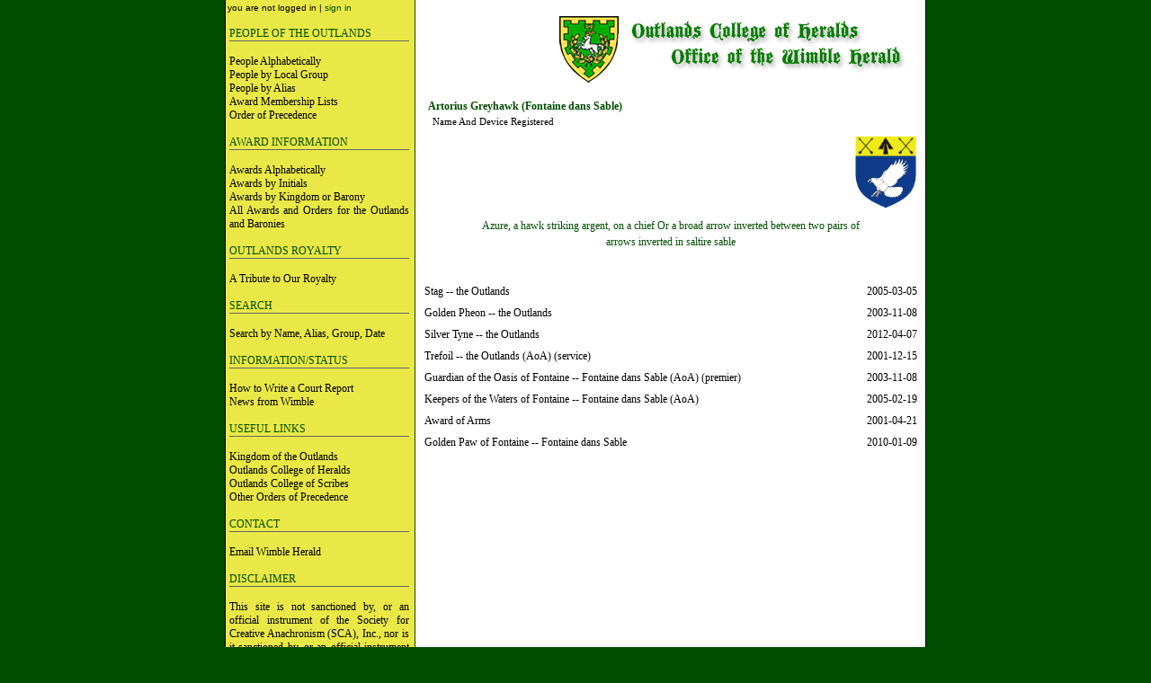

--- FILE ---
content_type: text/html
request_url: http://wimble.outlandsheralds.org/individual_record.php?PersonID=290
body_size: 1870
content:

<!DOCTYPE html PUBLIC "-//W3C//DTD XHTML 1.0 Transitional//EN"
"http://www.w3.org/TR/xhtml1/DTD/xhtml1-transitional.dtd">
<html xmlns="http://www.w3.org/1999/xhtml" xml:lang="en" lang="en">
<head>
<link rel="stylesheet" media="screen" href="/wimble.css" type="text/css" />
<link rel="stylesheet" media="print" href="/print.css" type="text/css" />
<title>Outlands College of Heralds / Office of the Wimble Herald</title>
<meta name="robots" content="index, follow, nocache, noarchive, snippet" />
<meta http-equiv="content-type" content="text/html; charset=utf-8" />
<script language="JavaScript" type="text/javascript">
	function confirm_delete(str)
	{
		if (confirm("Are you sure you want to delete " + str + "?")==true)
			return true;
		else
			return false;
	}
</script>

<script type="text/javascript" src="popup.js"></script>

</head>

<body>
<!--
/
0/
330717710/-1435400000
330696110/330706910
-->
<div id="container">

<div id="page">

<div id="login">
	
	you are not logged in |
	<a href="/login.php">sign in</a>
</div>

<div id="menu">
<div class="menucontent">


<div class="menuheader">People of the Outlands</div><br />
<a href="/people_alpha.php">People Alphabetically</a><br />
<a href="/people_group.php">People by Local Group</a><br />
<a href="/alias.php">People by Alias</a><br />
<a href="/people_award.php">Award Membership Lists</a><br />
<a href="/op.php">Order of Precedence</a><br />
<br />

<div class="menuheader">Award Information</div><br />
<a href="/awards_alpha.php">Awards Alphabetically</a><br />
<a href="/awards_initials.php">Awards by Initials</a><br />
<a href="/awards_group.php">Awards by Kingdom or Barony</a><br />
<a href="/awards_all.php">All Awards and Orders for the Outlands and Baronies</a><br />
<br />

<div class="menuheader">Outlands Royalty</div><br />
<a href="/tribute.php">A Tribute to Our Royalty</a><br />
<!-- <a href="awards_reign.php">Awards Given By Reign</a><br /> // add this in later -->
<br />

<div class="menuheader">Search</div><br />
<a href="/search.php">Search by Name, Alias, Group, Date</a><br />
<br />

<div class="menuheader">Information/Status</div><br />
<a href="/court-report.php">How to Write a Court Report</a><br />
<a href="/news.php">News from Wimble</a><br />
<br />


<div class="menuheader">Useful Links</div><br />
<a href="http://www.outlands.org/">Kingdom of the Outlands</a><br />
<a href="http://www.outlandsheralds.org">Outlands College of Heralds</a><br />
<a href="http://scribes.outlands.org/">Outlands College of Scribes</a><br />
<a href="/other_ops.php">Other Orders of Precedence</a><br /><br />

<div class="menuheader">Contact</div><br />
<a href="mailto:wimble@outlandsheralds.org">Email Wimble Herald</a><br /><br />

<div class="menuheader">Disclaimer</div><br />
This site is not sanctioned by, or an official instrument of the Society for Creative Anachronism (SCA), Inc., nor is it sanctioned by, or an official instrument of any office or subgroups of the SCA and as such does not delinate policy or regulations for the above. This site exists to provide information and to educate.<br /><br />
</div>
</div>


<div id="body">
<div class="bodycontent">
<div id="title">
<a href="/index.php"><img src="/images/title.jpg" height="87" width="406" alt="Outlands College of Heralds - Office of the Wimble Herald" title="Outlands College of Heralds - Office of the Wimble Herald" border="0" /></a>
</div>


<table border="0" width="560" cellpadding="3" cellspacing="3"><table border="0" width="560"><tr>
		<td valign="middle"><span class="bodyheader2">Artorius Greyhawk (Fontaine dans Sable)</span><br /><table border="0" width="560" cellpadding="3" cellspacing="3"><span class="small">Name And Device Registered</td>
				<td align="right" valign="middle"><a href="http://wharrow.outlandsheralds.org/individual_record.php?PersonID=290"><img src="http://wharrow.outlandsheralds.org/images/artoriusgreyhawk.gif" alt="[Azure, a hawk striking argent, on a chief Or a broad arrow inverted between two pairs of arrows inverted in saltire sable]" style="width:70px; border:0px;"></a></td>
				<table border=0>
				<tr><td align="middle"><div class="centered">Azure, a hawk striking argent, on a chief Or a broad arrow inverted between two pairs of arrows inverted in saltire sable</div><br /><br /></td></tr>
				</table><table border="0" width="560" cellpadding="3" cellspacing="3"><tr><td>Stag -- the Outlands </td><td align="right">2005-03-05</td></tr><tr><td>Golden Pheon -- the Outlands </td><td align="right">2003-11-08</td></tr><tr><td>Silver Tyne -- the Outlands </td><td align="right">2012-04-07</td></tr><tr><td>Trefoil -- the Outlands  (AoA) (service)</td><td align="right">2001-12-15</td></tr><tr><td>Guardian of the Oasis of Fontaine -- Fontaine dans Sable  (AoA) (premier)</td><td align="right">2003-11-08</td></tr><tr><td>Keepers of the Waters of Fontaine -- Fontaine dans Sable  (AoA)</td><td align="right">2005-02-19</td></tr><tr><td>Award of Arms </td><td align="right">2001-04-21</td></tr><tr><td>Golden Paw of Fontaine -- Fontaine dans Sable </td><td align="right">2010-01-09</td></tr></table></div>
</div>
</div>
</div>
</body>
</html>

--- FILE ---
content_type: text/css
request_url: http://wimble.outlandsheralds.org/wimble.css
body_size: 1214
content:
BODY {
	background: #004D00;
	margin-top: 0px; 
	margin-bottom: 0px;
	margin-right: 0px;
	margin-left: 0px;
	font-family: georgia, times new roman, serif;
	color: #000000;
	font-size: 12px;
	text-decoration: none; }

p {
	line-height: 14pt;
	font-size: 12px;
	letter-spacing: 0px;
	font-style: normal;
	padding-left: 15px;
	padding-right: 15px;
	color: #000000;
	text-align: justify; }

.small {
	line-height: 14pt;
	font-size: 11px;
	letter-spacing: 0px;
	font-style: normal;
	padding-left: 15px;
	padding-right: 15px;
	color: #000000;
	text-align: left; }

.centered {
	line-height: 14pt;
	font-size: 12px;
	letter-spacing: 0px;
	font-style: normal;
	padding-left: 65px;
	padding-right: 65px;
	color: #004D00;
	text-align: center; }

#container {
  	position: relative;
    margin: 0px auto;
    width: 780px;
  	background: transparent;
  	text-align: center;
  	z-index:1; }

#title {
  	position: relative;
  	width: 560px;
  	height: 95px;
  	text-align: right;
  	z-index:1; }

#body {
  	position: relative;
  	top: 0px;
  	left: 200px;
    text-align: justify;
    padding: 10px;
    width: 570px;
    min-height: 1100px;
  	background: transparent;
  	z-index:2; }

#body A:link { color: #004D00; text-decoration: none; background: transparent; font-size: 12px; font-weight: bold; }
#body A:visited { color: #004D00; text-decoration: none; background: transparent; font-size: 12px; font-weight: bold; }
#body A:active { color: #004D00; text-decoration: none; background: transparent; font-size: 12px; font-weight: bold; }
#body A:hover { color: #000000; text-decoration: none; background: transparent; font-size: 12px; font-weight: bold; }

* html #body {
height: 1100px;
} 

.bodyheader {
	  text-transform: uppercase;
	  letter-spacing: 0px;
	  background: transparent;
	  color: #004D00;
	  padding-left: 10px;
	  text-align: left;
	  font-size: 12px;
	  font-style: normal; }

.bodyheader2 {
	  letter-spacing: 0px;
	  background: transparent;
	  color: #004D00;
	  font-weight: bold;
	  padding-left: 10px;
	  text-align: left;
	  font-size: 12px;
	  font-style: normal; }

.bodyheader3 {
	  letter-spacing: 0px;
	  background: transparent;
	  color: #004D00;
	  font-weight: normal;
	  text-decoration: underline;
	  padding-left: 10px;
	  text-align: left;
	  font-size: 12px;
	  font-style: normal; }

.bodycontent {
  	color: #000000;
  	background: transparent;
	  padding: 3px; }

#page  {
	position: relative;
	background: url(images/body_bg.jpg) repeat-y;
	width: 780px;
	margin: 0px auto;
	text-align: left; }

#login {
    position: absolute;
    top: 0px;
    left: 0px;
    width: 250px;
  	color: #000000;
  	font-size: 10px;
  	background: transparent;
  	font-family: verdana, arial, helvetica, sans serif;
	  padding: 3px; }

#login A:link { color: #004D00; text-decoration: none; background: transparent; font-size: 10px; font-weight: normal; }
#login A:visited { color: #004D00; text-decoration: none; background: transparent; font-size: 10px; font-weight: normal; }
#login A:active { color: #004D00; text-decoration: none; background: transparent; font-size: 10px; font-weight: normal; }
#login A:hover { color: #000000; text-decoration: none; background: transparent; font-size: 10px; font-weight: normal; }

#menu {
  	position: absolute;
  	top: 25px;
  	left: 0px;
  	width: 210px;
  	z-index: 2;
  	background: transparent; }
  	
#menu A:link { color: #000000; text-decoration: none; background: transparent; font-size: 12px; }
#menu A:visited { color: #000000; text-decoration: none; background: transparent; font-size: 12px; }
#menu A:active { color: #000000; text-decoration: none; background: transparent; font-size: 12px; }
#menu A:hover { color: #004D00; text-decoration: none; border-bottom: 1px solid #004D00; background: transparent; font-size: 12px; }  	


.menuheader {
	text-transform: uppercase;
	letter-spacing: 0px;
	background: transparent;
	color: #004D00;
	padding-left: 0px;
	text-align: left;
	font-size: 12px;
	font-style: normal;
	border-bottom: 1px solid #666666; }

.menucontent {
  	color: #000000;
  	background: transparent;
	  padding: 5px;
	  text-align: justify; }

.form {
	text-align: center;
	font-size: 12px;
	color: #000000; }

.inputplain {
	border-style: none;
	border-color: #004D00;
	background-color: transparent;
	border-width:0px;
	font-family: verdana, arial, sans-serif;
	font-size: 12px; }

input, textarea {
	border-style: solid;
	color: #000000;
	border: 1px solid #004D00;
	background-color: transparent;
	border-width: 1px;
	font-family: verdana, arial, sans-serif;
	font-size: 12px; }
	
/*
administrative styles
*/

.tableheader {
	background-color:#067C00;
	font-weight: bold;
	font-family: verdana, arial, sans-serif;
	font-size: 11px;
	color:#EAE846;	
}
.borderedtable {
	border: 1px solid #067C00;
}
.error {
	color: #cc3300;
	font-weight:bold;
}
.success {
	color: #067C00;
	font-weight: bold;
}
.lightrow {	
  font-family: verdana, geneva, arial, sans-serif;
  font-size: 11px;
  background-color: #ffffff; }
  
.darkrow {
  font-family: verdana, geneva, arial, sans-serif;
  font-size: 11px;
  background-color: #EAEAEA; }

.formfieldset	{border: 1px solid #067C00;	padding: 5px;	margin-bottom: 5px; }
.formfieldset input { margin-top: 2px;	font-family: verdana, arial, helvetica, sans-serif; font-size: 11px; }
.formfieldset textarea { margin-top: 2px; font-family: verdana, arial, helvetica, sans-serif; font-size: 11px; }
.formfield { margin-top: 2px; font-family: verdana, arial, helvetica, sans-serif; font-size: 11px; }
.formfieldset legend	{ 
	font-family: verdana, arial, helvetica, sans-serif;
	border: 1px solid #000;
	padding: 5px;
	font-weight: bold;
	background-color: #067C00;
	color: #EAE846;
	text-transform:uppercase;
	margin-bottom: 10px;
	}

.formfieldset label	{
	font-family: verdana, arial, helvetica, sans-serif;
	float: left;
	width: 40%;
	text-align: right;
	padding-right:4px;
	padding-top:4px;
	font-weight:bold;
}


--- FILE ---
content_type: text/css
request_url: http://wimble.outlandsheralds.org/print.css
body_size: 890
content:
BODY {
	background: #FFFFFF;
	margin-top: 0px; 
	margin-bottom: 0px;
	margin-right: 0px;
	margin-left: 0px;
	font-family: georgia, times new roman, serif;
	color: #000000;
	font-size: 10pt;
	text-decoration: none; }

p {
	line-height: 14pt;
	font-size: 12px;
	letter-spacing: 0px;
	font-style: normal;
	padding-left: 15px;
	padding-right: 15px;
	color: #000000;
	text-align: justify; }

#container {
  	position: absolute;
  	top: 0px;
  	left: 5px;
  	width: 700px;
  	background: transparent;
  	z-index:1; }

#title { display: none; }

#body {
  	position:absolute;
  	top: 100px;
  	left: 5px;
  	width: 500px;
  	background: transparent;
  	z-index:2; }

#body A:link { color: #004D00; text-decoration: none; background: transparent; font-size: 12px; font-weight: bold; }
#body A:visited { color: #004D00; text-decoration: none; background: transparent; font-size: 12px; font-weight: bold; }
#body A:active { color: #004D00; text-decoration: none; background: transparent; font-size: 12px; font-weight: bold; }
#body A:hover { color: #000000; text-decoration: none; background: transparent; font-size: 12px; font-weight: bold; }

.bodyheader {
	  text-transform: uppercase;
	  letter-spacing: 0px;
	  background: transparent;
	  color: #004D00;
	  padding-left: 10px;
	  text-align: left;
	  font-size: 12px;
	  font-style: normal; }

.bodycontent {
  	color: #000000;
  	background: transparent;
	  padding: 3px; }

#login { display: none;  }

#menu { display: none; 	 }

.form {
	text-align: center;
	font-size: 12px;
	color: #000000; }

.inputplain {
	border-style: none;
	border-color: #004D00;
	background-color: transparent;
	border-width:0px;
	font-family: verdana, arial, sans-serif;
	font-size: 12px; }

input, textarea {
	border-style: solid;
	color: #000000;
	border: 1px solid #004D00;
	background-color: transparent;
	border-width: 1px;
	font-family: verdana, arial, sans-serif;
	font-size: 12px; }
	
/*
administrative styles
*/

.tableheader {
	background-color:#067C00;
	font-weight: bold;
	font-family: verdana, arial, sans-serif;
	font-size: 11px;
	color:#EAE846;	
}
.borderedtable {
	border: 1px solid #067C00;
}
.error {
	color: #cc3300;
	font-weight:bold;
}
.success {
	color: #067C00;
	font-weight: bold;
}
.lightrow {	
  font-family: verdana, geneva, arial, sans-serif;
  font-size: 11px;
  background-color: #ffffff; }
  
.darkrow {
  font-family: verdana, geneva, arial, sans-serif;
  font-size: 11px;
  background-color: #EAEAEA; }

.formfieldset	{border: 1px solid #067C00;	padding: 5px;	margin-bottom: 5px; }
.formfieldset input { margin-top: 2px;	font-family: verdana, arial, helvetica, sans-serif; font-size: 11px; }
.formfieldset textarea { margin-top: 2px; font-family: verdana, arial, helvetica, sans-serif; font-size: 11px; }
.formfield { margin-top: 2px; font-family: verdana, arial, helvetica, sans-serif; font-size: 11px; }
.formfieldset legend	{ 
	font-family: verdana, arial, helvetica, sans-serif;
	border: 1px solid #000;
	padding: 5px;
	font-weight: bold;
	background-color: #067C00;
	color: #EAE846;
	text-transform:uppercase;
	margin-bottom: 10px;
	}

.formfieldset label	{
	font-family: verdana, arial, helvetica, sans-serif;
	float: left;
	width: 40%;
	text-align: right;
	padding-right:4px;
	padding-top:4px;
	font-weight:bold;
}
